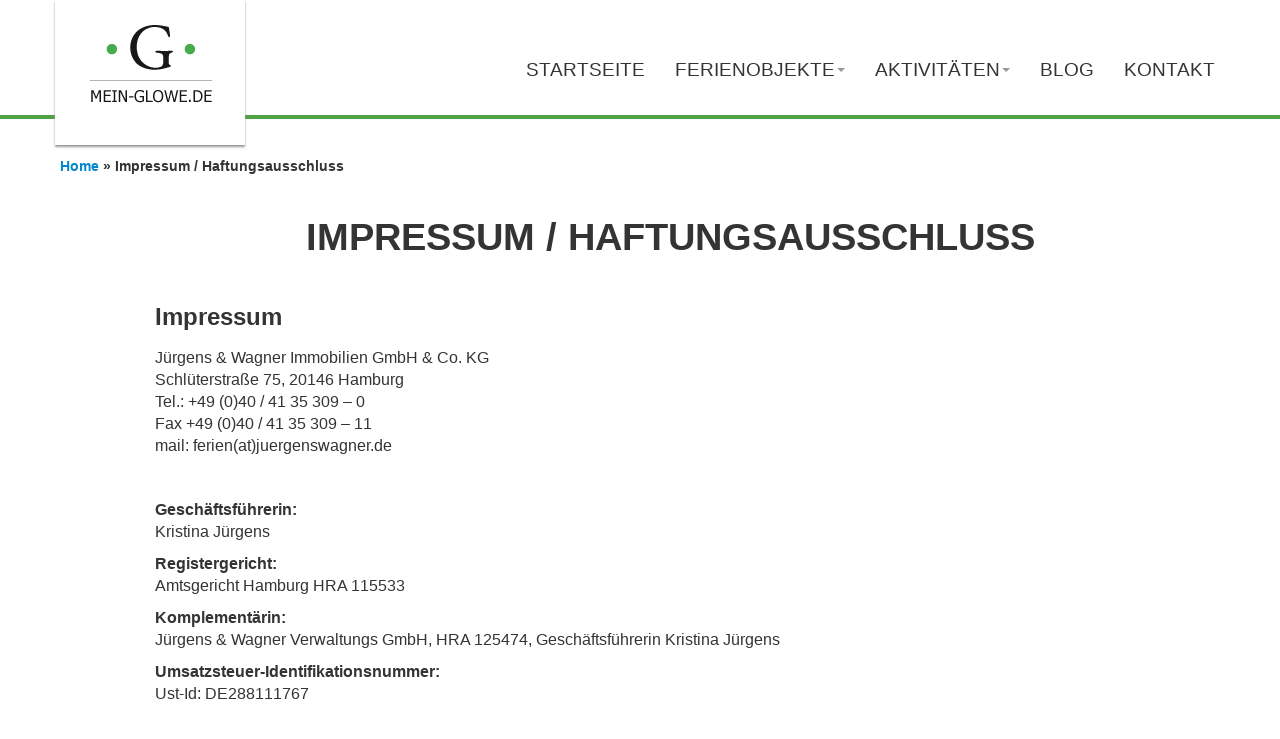

--- FILE ---
content_type: text/html; charset=UTF-8
request_url: https://mein-glowe.de/impressum/
body_size: 5006
content:
<!DOCTYPE html>
<html lang="de">
<head>
<meta charset="UTF-8"/>
<meta name="viewport" content="width=device-width, initial-scale=1.0">
<title>Impressum / Haftungsausschluss &raquo; Mein Glowe - Ferienwohnungen und Ferienhäuser auf Rügen</title>
<link rel="pingback" href="https://mein-glowe.de/xmlrpc.php"/>
<link rel="shortcut icon" href="https://mein-glowe.de/wp-content/themes/mein-glowe/assets/ico/favicon.ico">
<link rel="apple-touch-icon-precomposed" sizes="144x144" href="https://mein-glowe.de/wp-content/themes/mein-glowe/assets/ico/apple-touch-icon-144-precomposed.png">
<link rel="apple-touch-icon-precomposed" sizes="114x114" href="https://mein-glowe.de/wp-content/themes/mein-glowe/assets/ico/apple-touch-icon-114-precomposed.png">
<link rel="apple-touch-icon-precomposed" sizes="72x72" href="https://mein-glowe.de/wp-content/themes/mein-glowe/assets/ico/apple-touch-icon-72-precomposed.png">
<link rel="apple-touch-icon-precomposed" href="https://mein-glowe.de/wp-content/themes/mein-glowe/assets/ico/apple-touch-icon-57-precomposed.png">
<meta name="robots" content="index, follow, max-snippet:-1, max-image-preview:large, max-video-preview:-1"/>
<link rel="canonical" href="https://mein-glowe.de/impressum/"/>
<meta property="og:locale" content="de_DE"/>
<meta property="og:type" content="article"/>
<meta property="og:title" content="Impressum / Haftungsausschluss &raquo; Mein Glowe - Ferienwohnungen und Ferienhäuser auf Rügen"/>
<meta property="og:description" content="Impressum Jürgens &amp; Wagner Immobilien GmbH &amp; Co. KG Schlüterstraße 75, 20146 Hamburg Tel.: +49 (0)40 / 41 35 309 &#8211; 0 Fax +49 (0)40 / 41 35 ...Mehr erfahren"/>
<meta property="og:url" content="https://mein-glowe.de/impressum/"/>
<meta property="og:site_name" content="Mein Glowe - Ferienwohnungen und Ferienhäuser auf Rügen"/>
<meta property="article:modified_time" content="2018-05-13T15:35:25+00:00"/>
<meta name="twitter:card" content="summary"/>
<link rel="alternate" type="application/rss+xml" title="Mein Glowe - Ferienwohnungen und Ferienhäuser auf Rügen &raquo; Feed" href="https://mein-glowe.de/feed/"/>
<link rel="alternate" type="application/rss+xml" title="Mein Glowe - Ferienwohnungen und Ferienhäuser auf Rügen &raquo; Kommentar-Feed" href="https://mein-glowe.de/comments/feed/"/>
<link rel="alternate" type="application/rss+xml" title="Mein Glowe - Ferienwohnungen und Ferienhäuser auf Rügen &raquo; Impressum / Haftungsausschluss-Kommentar-Feed" href="https://mein-glowe.de/impressum/feed/"/>
<link rel="stylesheet" type="text/css" href="//mein-glowe.de/wp-content/cache/wpfc-minified/2z6gbqxl/dnnrr.css" media="all"/>
<link rel="https://api.w.org/" href="https://mein-glowe.de/wp-json/"/><link rel="alternate" type="application/json" href="https://mein-glowe.de/wp-json/wp/v2/pages/264"/><link rel="EditURI" type="application/rsd+xml" title="RSD" href="https://mein-glowe.de/xmlrpc.php?rsd"/>
<link rel="wlwmanifest" type="application/wlwmanifest+xml" href="https://mein-glowe.de/wp-includes/wlwmanifest.xml"/> 
<meta name="generator" content="WordPress 5.5.17"/>
<link rel='shortlink' href='https://mein-glowe.de/?p=264'/>
<link rel="alternate" type="application/json+oembed" href="https://mein-glowe.de/wp-json/oembed/1.0/embed?url=https%3A%2F%2Fmein-glowe.de%2Fimpressum%2F"/>
<link rel="alternate" type="text/xml+oembed" href="https://mein-glowe.de/wp-json/oembed/1.0/embed?url=https%3A%2F%2Fmein-glowe.de%2Fimpressum%2F&#038;format=xml"/>
<style>.recentcomments a{display:inline !important;padding:0 !important;margin:0 !important;}</style><!javascript>
</head>
<body class="page-template page-template-index page-template-index-php page page-id-264 single-author" data-spy="scroll" data-target=".bs-docs-sidebar" data-offset="10">
<div class="navbar navbar-inverse navbar-fixed-top"> <div class="navbar-inner"> <div class="container"> <a class="btn btn-navbar" data-toggle="collapse" data-target=".nav-collapse"> <span class="icon-bar"></span> <span class="icon-bar"></span> <span class="icon-bar"></span> </a> <div class="logo-wrapper"> <a class="brand" href="https://mein-glowe.de/" title="Mein Glowe &#8211; Ferienwohnungen und Ferienhäuser auf Rügen" rel="home"></a></div><div class="nav-collapse collapse"><ul id="main-menu" class="nav"><li id="menu-item-68" class="menu-item menu-item-type-post_type menu-item-object-page menu-item-home menu-item-68"><a title="Mein-Glowe Ferien auf der schönsten Insel Deutschlands" href="https://mein-glowe.de/">Startseite</a></li> <li id="menu-item-93" class="menu-item menu-item-type-post_type menu-item-object-page menu-item-has-children menu-item-93"><a title="Unsere Ferienhäuser und Ferienwohnungen in Glowe" href="https://mein-glowe.de/ferienwohnungen-ferienhaeuser/">Ferienobjekte</a> <ul class="dropdown-menu"> <li id="menu-item-398" class="menu-item menu-item-type-post_type menu-item-object-page menu-item-398"><a title="Übersicht über unsere Ferienobjekte" href="https://mein-glowe.de/ferienwohnungen-ferienhaeuser/">Gesamtübersicht</a></li> <li id="menu-item-359" class="menu-item menu-item-type-post_type menu-item-object-objekte menu-item-359"><a title="Doppelferienhaushälfte links" href="https://mein-glowe.de/ferienwohnungen-ferienhaeuser/doppel-ferienhaus-links/">Ferienhaus links</a></li> <li id="menu-item-391" class="menu-item menu-item-type-post_type menu-item-object-objekte menu-item-391"><a title="Doppelferienhaushälfte rechts" href="https://mein-glowe.de/ferienwohnungen-ferienhaeuser/doppel-ferienhaus-rechts/">Ferienhaus rechts</a></li> <li id="menu-item-393" class="menu-item menu-item-type-post_type menu-item-object-objekte menu-item-393"><a href="https://mein-glowe.de/ferienwohnungen-ferienhaeuser/ferienwohnung-eg-links-2/">Ferienwohnung – EG links</a></li> <li id="menu-item-392" class="menu-item menu-item-type-post_type menu-item-object-objekte menu-item-392"><a href="https://mein-glowe.de/ferienwohnungen-ferienhaeuser/ferienwohnung-eg-rechts/">Ferienwohnung – EG rechts</a></li> <li id="menu-item-394" class="menu-item menu-item-type-post_type menu-item-object-objekte menu-item-394"><a href="https://mein-glowe.de/ferienwohnungen-ferienhaeuser/ferienwohnung-1og-links/">Ferienwohnung – 1.OG links</a></li> <li id="menu-item-395" class="menu-item menu-item-type-post_type menu-item-object-objekte menu-item-395"><a href="https://mein-glowe.de/ferienwohnungen-ferienhaeuser/ferienwohnung-1-og-rechts/">Ferienwohnung – 1.OG rechts</a></li> <li id="menu-item-397" class="menu-item menu-item-type-post_type menu-item-object-objekte menu-item-397"><a href="https://mein-glowe.de/ferienwohnungen-ferienhaeuser/ferienwohnung-dg-links/">Ferienwohnung – DG links</a></li> <li id="menu-item-396" class="menu-item menu-item-type-post_type menu-item-object-objekte menu-item-396"><a href="https://mein-glowe.de/ferienwohnungen-ferienhaeuser/ferienwohnung-dg-rechts/">Ferienwohnung – DG rechts</a></li> </ul> </li> <li id="menu-item-69" class="menu-item menu-item-type-post_type menu-item-object-page menu-item-has-children menu-item-69"><a title="Freizeitaktivitäten in Glowe und auf Rügen" href="https://mein-glowe.de/freizeitaktivitaeten-auf-ruegen/">Aktivitäten</a> <ul class="dropdown-menu"> <li id="menu-item-468" class="menu-item menu-item-type-post_type menu-item-object-page menu-item-468"><a title="Überblick Freizeitaktivitäten auf Rügen" href="https://mein-glowe.de/freizeitaktivitaeten-auf-ruegen/">Überblick Freizeitaktivitäten</a></li> <li id="menu-item-749" class="menu-item menu-item-type-post_type menu-item-object-page menu-item-749"><a href="https://mein-glowe.de/freizeitaktivitaeten-auf-ruegen/glowe-restaurants/">Glowe Restaurants</a></li> <li id="menu-item-475" class="menu-item menu-item-type-post_type menu-item-object-page menu-item-475"><a href="https://mein-glowe.de/die-stoertebeker-festspiele-auf-ruegen/">Die Störtebeker Festspiele auf Rügen</a></li> <li id="menu-item-476" class="menu-item menu-item-type-post_type menu-item-object-page menu-item-476"><a href="https://mein-glowe.de/ozeaneum-in-stralsund/">Ozeaneum in Stralsund</a></li> <li id="menu-item-364" class="menu-item menu-item-type-post_type menu-item-object-page menu-item-364"><a href="https://mein-glowe.de/golfen-auf-ruegen/">Golfen auf Rügen</a></li> <li id="menu-item-721" class="menu-item menu-item-type-post_type menu-item-object-page menu-item-721"><a href="https://mein-glowe.de/die-kreidefelsen-auf-ruegen/">Kreidefelsen auf Rügen</a></li> </ul> </li> <li id="menu-item-71" class="menu-item menu-item-type-post_type menu-item-object-page menu-item-71"><a title="Aktuelles rund um Ferien in Glowe auf Rügen" href="https://mein-glowe.de/blog/">Blog</a></li> <li id="menu-item-72" class="menu-item menu-item-type-post_type menu-item-object-page menu-item-72"><a title="Bei Fragen treten Sie gerne mit uns in Kontakt" href="https://mein-glowe.de/kontakt/">Kontakt</a></li> </ul></div></div></div></div><div class="container"><p id="breadcrumbs"><span><span><a href="https://mein-glowe.de/">Home</a> » <span class="breadcrumb_last" aria-current="page">Impressum / Haftungsausschluss</span></span></span></p></div><div class="container"> <div class="span1"></div><div class="span10"> <header class="page-title"> <h1>Impressum / Haftungsausschluss</h1> </header> <div class="row content"> <h2>Impressum</h2> <p>Jürgens &amp; Wagner Immobilien GmbH &amp; Co. KG<br /> Schlüterstraße 75, 20146 Hamburg<br /> Tel.: +49 (0)40 / 41 35 309 &#8211; 0<br /> Fax +49 (0)40 / 41 35 309 &#8211; 11<br /> mail: ferien(at)juergenswagner.de</p> <p>&nbsp;</p> <p class="strong"><strong>Geschäftsführerin:<br /> </strong>Kristina Jürgens</p> <p class="strong"><strong>Registergericht:<br /> </strong>Amtsgericht Hamburg HRA 115533</p> <p class="strong"><strong>Komplementärin:<br /> </strong>Jürgens &amp; Wagner Verwaltungs GmbH, HRA 125474, Geschäftsführerin Kristina Jürgens</p> <p class="strong"><strong>Umsatzsteuer-Identifikationsnummer:<br /> </strong>Ust-Id: DE288111767</p> <p class="strong"><strong>Fotos:<br /> </strong><a href="http://www.fotolia.de">www.fotolia.de</a></p> <p class="strong"><strong>Verantwortlich für den Inhalt nach § 55 Abs. 2 RStV:</strong><br /> Kristina Jürgens</p> <p><strong>Die Europäische Kommission stellt eine Plattform zur Online-Streitbeilegung (OS) bereit:</strong><br /> http://ec.europa.eu/consumers/odr</p> <p class="strong">Unsere E-Mail-Adresse finden Sie oben im Impressum.<br /> Wir sind nicht bereit oder verpflichtet, an Streitbeilegungsverfahren vor einer<br /> Verbraucherschlichtungsstelle teilzunehmen.</p> <p class="strong"><strong>Haftung für Inhalte</strong><br /> Als Diensteanbieter sind wir gemäß § 7 Abs.1 TMG für eigene Inhalte auf diesen Seiten nach den<br /> allgemeinen Gesetzen verantwortlich. Nach §§ 8 bis 10 TMG sind wir als Diensteanbieter jedoch nicht<br /> verpflichtet, übermittelte oder gespeicherte fremde Informationen zu überwachen oder nach Umständen<br /> zu forschen, die auf eine rechtswidrige Tätigkeit hinweisen.<br /> Verpflichtungen zur Entfernung oder Sperrung der Nutzung von Informationen nach den allgemeinen<br /> Gesetzen bleiben hiervon unberührt. Eine diesbezügliche Haftung ist jedoch erst ab dem Zeitpunkt der<br /> Kenntnis einer konkreten Rechtsverletzung möglich. Bei Bekanntwerden von entsprechenden<br /> Rechtsverletzungen werden wir diese Inhalte umgehend entfernen.</p> <p class="strong"><strong>Haftung für Links</strong><br /> Unser Angebot enthält Links zu externen Webseiten Dritter, auf deren Inhalte wir keinen Einfluss haben.<br /> Deshalb können wir für diese fremden Inhalte auch keine Gewähr übernehmen. Für die Inhalte der<br /> verlinkten Seiten ist stets der jeweilige Anbieter oder Betreiber der Seiten verantwortlich. Die verlinkten<br /> Seiten wurden zum Zeitpunkt der Verlinkung auf mögliche Rechtsverstöße überprüft. Rechtswidrige<br /> Inhalte waren zum Zeitpunkt der Verlinkung nicht erkennbar.<br /> Eine permanente inhaltliche Kontrolle der verlinkten Seiten ist jedoch ohne konkrete Anhaltspunkte einer<br /> Rechtsverletzung nicht zumutbar. Bei Bekanntwerden von Rechtsverletzungen werden wir derartige Links<br /> umgehend entfernen.</p> <p class="strong"><strong>Urheberrecht</strong><br /> Die durch die Seitenbetreiber erstellten Inhalte und Werke auf diesen Seiten unterliegen dem deutschen<br /> Urheberrecht. Die Vervielfältigung, Bearbeitung, Verbreitung und jede Art der Verwertung außerhalb der<br /> Grenzen des Urheberrechtes bedürfen der schriftlichen Zustimmung des jeweiligen Autors bzw.<br /> Erstellers. Downloads und Kopien dieser Seite sind nur für den privaten, nicht kommerziellen Gebrauch<br /> gestattet.<br /> Soweit die Inhalte auf dieser Seite nicht vom Betreiber erstellt wurden, werden die Urheberrechte Dritter<br /> beachtet. Insbesondere werden Inhalte Dritter als solche gekennzeichnet. Sollten Sie trotzdem auf eine<br /> Urheberrechtsverletzung aufmerksam werden, bitten wir um einen entsprechenden Hinweis. Bei<br /> Bekanntwerden von Rechtsverletzungen werden wir derartige Inhalte umgehend entfernen.</p> <p>Quelle: <a href="https://www.e-recht24.de">https://www.e-recht24.de</a></p> <p>Hinweise zum Datenschutz finden Sie <a href="https://mein-glowe.de/datenschutz/">hier</a>.</p></div></div><div class="span1"></div></div><footer>
<div class="container"> <div class="row"> <div id="text-3" class="widget widget_text"><h4>Warum Glowe?</h4> <div class="textwidget"><p><em>Glowe bietet kilometerlangen Sandstrand, zahlreiche Freizeitaktivitäten wie Bootsausflüge, Wassersport und Angeltouren. Die Umgebung lädt zum Wandern, Reiten und aufgrund einer Vielzahl gut ausgebauter Strecken zum Radfahren ein.</em></p></div></div><div id="pages-3" class="widget widget_pages"><h4>Sitemap:</h4> <ul> <li class="page_item page-item-8"><a href="https://mein-glowe.de/blog/">Blog</a></li> <li class="page_item page-item-776"><a href="https://mein-glowe.de/datenschutz/">Datenschutz</a></li> <li class="page_item page-item-710"><a href="https://mein-glowe.de/die-kreidefelsen-auf-ruegen/">Die Kreidefelsen auf Rügen</a></li> <li class="page_item page-item-473"><a href="https://mein-glowe.de/die-stoertebeker-festspiele-auf-ruegen/">Die Störtebeker Festspiele auf Rügen</a></li> <li class="page_item page-item-90"><a href="https://mein-glowe.de/ferienwohnungen-ferienhaeuser/">Ferienwohnungen/Ferienhäuser</a></li> <li class="page_item page-item-11 page_item_has_children"><a href="https://mein-glowe.de/freizeitaktivitaeten-auf-ruegen/">Freizeitaktivitäten auf Rügen</a> <ul class='children'> <li class="page_item page-item-746"><a href="https://mein-glowe.de/freizeitaktivitaeten-auf-ruegen/glowe-restaurants/">Glowe Restaurants</a></li> </ul> </li> <li class="page_item page-item-362"><a href="https://mein-glowe.de/golfen-auf-ruegen/">Golfen auf Rügen</a></li> <li class="page_item page-item-264"><a href="https://mein-glowe.de/impressum/">Impressum / Haftungsausschluss</a></li> <li class="page_item page-item-7 current_page_item"><a href="https://mein-glowe.de/kontakt/" aria-current="page">Kontakt</a></li> <li class="page_item page-item-471"><a href="https://mein-glowe.de/ozeaneum-in-stralsund/">Ozeaneum in Stralsund</a></li> <li class="page_item page-item-22"><a href="https://mein-glowe.de/">Startseite</a></li> </ul></div><style>.rpwe-block ul{list-style:none !important;margin-left:0 !important;padding-left:0 !important;}
.rpwe-block li{border-bottom:1px solid #eee;margin-bottom:10px;padding-bottom:10px;list-style-type:none;}
.rpwe-block a{display:inline !important;text-decoration:none;}
.rpwe-block h3{background:none !important;clear:none;margin-bottom:0 !important;margin-top:0 !important;font-weight:400;font-size:12px !important;line-height:1.5em;}
.rpwe-thumb{margin:2px 10px 2px 0;}
.rpwe-summary{font-size:12px;}
.rpwe-time{color:#bbb;font-size:11px;}
.rpwe-alignleft{display:inline;float:left;}
.rpwe-alignright{display:inline;float:right;}
.rpwe-aligncenter{display:block;margin-left:auto;margin-right:auto;}
.rpwe-clearfix:before,
.rpwe-clearfix:after{content:"";display:table !important;}
.rpwe-clearfix:after{clear:both;}
.rpwe-clearfix{zoom:1;}</style><div id="rpwe_widget-2" class="widget rpwe_widget recent-posts-extended"><h4><a href="https://mein-glowe.de/blog/" title="Aktuelles aus Glowe">Aktuelles aus Glowe</a></h4><div class="rpwe-block recent-post"><ul class="rpwe-ul"><li class="rpwe-li rpwe-clearfix"><a class="rpwe-img" href="https://mein-glowe.de/glowe-restaurants-neue-rubrik-auf-unserer-homepage/" rel="bookmark"><img class="rpwe-alignleft rpwe-thumb" src="https://mein-glowe.de/wp-content/uploads/2017/10/glowe-restaurants-blog-100x100.jpg" alt="Glowe Restaurants – Neue Rubrik auf unserer Homepage"></a><h3 class="rpwe-title"><a href="https://mein-glowe.de/glowe-restaurants-neue-rubrik-auf-unserer-homepage/" title="Permalink to Glowe Restaurants – Neue Rubrik auf unserer Homepage" rel="bookmark">Glowe Restaurants – Neue Rubrik auf unserer Homepage</a></h3><div class="rpwe-summary">In unserer neuen Rubrik Glowe Restaurants finden Sie einen kleinen Vorgeschmack für ihren nächsten &hellip;<a href="https://mein-glowe.de/glowe-restaurants-neue-rubrik-auf-unserer-homepage/" class="more-link">Weiterlesen</a></div></li></ul></div></div></div></div></footer>
<script type="application/ld+json" class="yoast-schema-graph">{"@context":"https://schema.org","@graph":[{"@type":"WebSite","@id":"https://mein-glowe.de/#website","url":"https://mein-glowe.de/","name":"Mein Glowe - Ferienwohnungen und Ferienh\u00e4user auf R\u00fcgen","description":"Ferienwohnungen- und H\u00e4user im sch\u00f6nen Glowe auf der Insel R\u00fcgen","potentialAction":[{"@type":"SearchAction","target":"https://mein-glowe.de/?s={search_term_string}","query-input":"required name=search_term_string"}],"inLanguage":"de"},{"@type":"WebPage","@id":"https://mein-glowe.de/impressum/#webpage","url":"https://mein-glowe.de/impressum/","name":"Impressum / Haftungsausschluss &raquo; Mein Glowe - Ferienwohnungen und Ferienh\u00e4user auf R\u00fcgen","isPartOf":{"@id":"https://mein-glowe.de/#website"},"datePublished":"2015-04-05T11:33:31+00:00","dateModified":"2018-05-13T15:35:25+00:00","breadcrumb":{"@id":"https://mein-glowe.de/impressum/#breadcrumb"},"inLanguage":"de","potentialAction":[{"@type":"ReadAction","target":["https://mein-glowe.de/impressum/"]}]},{"@type":"BreadcrumbList","@id":"https://mein-glowe.de/impressum/#breadcrumb","itemListElement":[{"@type":"ListItem","position":1,"item":{"@type":"WebPage","@id":"https://mein-glowe.de/","url":"https://mein-glowe.de/","name":"Home"}},{"@type":"ListItem","position":2,"item":{"@type":"WebPage","@id":"https://mein-glowe.de/impressum/","url":"https://mein-glowe.de/impressum/","name":"Impressum / Haftungsausschluss"}}]}]}</script>
<script defer src='//mein-glowe.de/wp-content/cache/wpfc-minified/mlezthwk/g0p7i.js' type="text/javascript"></script>
</body>
</html><!-- WP Fastest Cache file was created in 0.46102690696716 seconds, on 23-01-26 8:57:01 -->